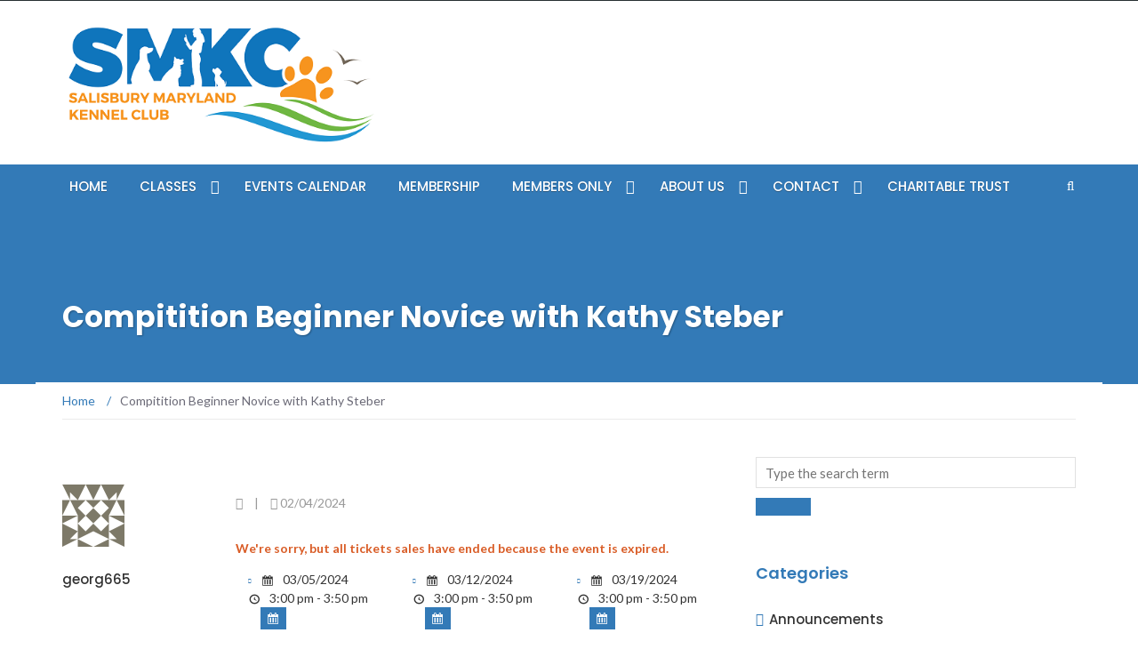

--- FILE ---
content_type: text/html; charset=UTF-8
request_url: https://salisburymarylandkennelclub.org/events/compitition-beginner-novice-with-kathy-steer/
body_size: 11777
content:
<!DOCTYPE html>
<html lang="en-US">
<head>
	<meta charset="UTF-8">
	<meta name="viewport" content="width=device-width, initial-scale=1">
	<link rel="profile" href="https://gmpg.org/xfn/11">
	<link rel="pingback" href="https://salisburymarylandkennelclub.org/xmlrpc.php">

	<title>Compitition Beginner Novice with Kathy Steber &#8211; Salisbury Maryland Kennel Club</title>
<meta name='robots' content='max-image-preview:large' />
	<style>img:is([sizes="auto" i], [sizes^="auto," i]) { contain-intrinsic-size: 3000px 1500px }</style>
	<link rel='dns-prefetch' href='//fonts.googleapis.com' />
<link rel="alternate" type="application/rss+xml" title="Salisbury Maryland Kennel Club &raquo; Feed" href="https://salisburymarylandkennelclub.org/feed/" />
<link rel="alternate" type="application/rss+xml" title="Salisbury Maryland Kennel Club &raquo; Comments Feed" href="https://salisburymarylandkennelclub.org/comments/feed/" />
<meta name="generator" content="Event Espresso Version 5.0.10.p" />
<script type="5a74f4d992956156123a459a-text/javascript">
/* <![CDATA[ */
window._wpemojiSettings = {"baseUrl":"https:\/\/s.w.org\/images\/core\/emoji\/16.0.1\/72x72\/","ext":".png","svgUrl":"https:\/\/s.w.org\/images\/core\/emoji\/16.0.1\/svg\/","svgExt":".svg","source":{"concatemoji":"https:\/\/salisburymarylandkennelclub.org\/wp-includes\/js\/wp-emoji-release.min.js?ver=6.8.3"}};
/*! This file is auto-generated */
!function(s,n){var o,i,e;function c(e){try{var t={supportTests:e,timestamp:(new Date).valueOf()};sessionStorage.setItem(o,JSON.stringify(t))}catch(e){}}function p(e,t,n){e.clearRect(0,0,e.canvas.width,e.canvas.height),e.fillText(t,0,0);var t=new Uint32Array(e.getImageData(0,0,e.canvas.width,e.canvas.height).data),a=(e.clearRect(0,0,e.canvas.width,e.canvas.height),e.fillText(n,0,0),new Uint32Array(e.getImageData(0,0,e.canvas.width,e.canvas.height).data));return t.every(function(e,t){return e===a[t]})}function u(e,t){e.clearRect(0,0,e.canvas.width,e.canvas.height),e.fillText(t,0,0);for(var n=e.getImageData(16,16,1,1),a=0;a<n.data.length;a++)if(0!==n.data[a])return!1;return!0}function f(e,t,n,a){switch(t){case"flag":return n(e,"\ud83c\udff3\ufe0f\u200d\u26a7\ufe0f","\ud83c\udff3\ufe0f\u200b\u26a7\ufe0f")?!1:!n(e,"\ud83c\udde8\ud83c\uddf6","\ud83c\udde8\u200b\ud83c\uddf6")&&!n(e,"\ud83c\udff4\udb40\udc67\udb40\udc62\udb40\udc65\udb40\udc6e\udb40\udc67\udb40\udc7f","\ud83c\udff4\u200b\udb40\udc67\u200b\udb40\udc62\u200b\udb40\udc65\u200b\udb40\udc6e\u200b\udb40\udc67\u200b\udb40\udc7f");case"emoji":return!a(e,"\ud83e\udedf")}return!1}function g(e,t,n,a){var r="undefined"!=typeof WorkerGlobalScope&&self instanceof WorkerGlobalScope?new OffscreenCanvas(300,150):s.createElement("canvas"),o=r.getContext("2d",{willReadFrequently:!0}),i=(o.textBaseline="top",o.font="600 32px Arial",{});return e.forEach(function(e){i[e]=t(o,e,n,a)}),i}function t(e){var t=s.createElement("script");t.src=e,t.defer=!0,s.head.appendChild(t)}"undefined"!=typeof Promise&&(o="wpEmojiSettingsSupports",i=["flag","emoji"],n.supports={everything:!0,everythingExceptFlag:!0},e=new Promise(function(e){s.addEventListener("DOMContentLoaded",e,{once:!0})}),new Promise(function(t){var n=function(){try{var e=JSON.parse(sessionStorage.getItem(o));if("object"==typeof e&&"number"==typeof e.timestamp&&(new Date).valueOf()<e.timestamp+604800&&"object"==typeof e.supportTests)return e.supportTests}catch(e){}return null}();if(!n){if("undefined"!=typeof Worker&&"undefined"!=typeof OffscreenCanvas&&"undefined"!=typeof URL&&URL.createObjectURL&&"undefined"!=typeof Blob)try{var e="postMessage("+g.toString()+"("+[JSON.stringify(i),f.toString(),p.toString(),u.toString()].join(",")+"));",a=new Blob([e],{type:"text/javascript"}),r=new Worker(URL.createObjectURL(a),{name:"wpTestEmojiSupports"});return void(r.onmessage=function(e){c(n=e.data),r.terminate(),t(n)})}catch(e){}c(n=g(i,f,p,u))}t(n)}).then(function(e){for(var t in e)n.supports[t]=e[t],n.supports.everything=n.supports.everything&&n.supports[t],"flag"!==t&&(n.supports.everythingExceptFlag=n.supports.everythingExceptFlag&&n.supports[t]);n.supports.everythingExceptFlag=n.supports.everythingExceptFlag&&!n.supports.flag,n.DOMReady=!1,n.readyCallback=function(){n.DOMReady=!0}}).then(function(){return e}).then(function(){var e;n.supports.everything||(n.readyCallback(),(e=n.source||{}).concatemoji?t(e.concatemoji):e.wpemoji&&e.twemoji&&(t(e.twemoji),t(e.wpemoji)))}))}((window,document),window._wpemojiSettings);
/* ]]> */
</script>
<style id='wp-emoji-styles-inline-css' type='text/css'>

	img.wp-smiley, img.emoji {
		display: inline !important;
		border: none !important;
		box-shadow: none !important;
		height: 1em !important;
		width: 1em !important;
		margin: 0 0.07em !important;
		vertical-align: -0.1em !important;
		background: none !important;
		padding: 0 !important;
	}
</style>
<link rel='stylesheet' id='wp-block-library-css' href='https://salisburymarylandkennelclub.org/wp-includes/css/dist/block-library/style.min.css?ver=6.8.3' type='text/css' media='all' />
<style id='classic-theme-styles-inline-css' type='text/css'>
/*! This file is auto-generated */
.wp-block-button__link{color:#fff;background-color:#32373c;border-radius:9999px;box-shadow:none;text-decoration:none;padding:calc(.667em + 2px) calc(1.333em + 2px);font-size:1.125em}.wp-block-file__button{background:#32373c;color:#fff;text-decoration:none}
</style>
<style id='pdfemb-pdf-embedder-viewer-style-inline-css' type='text/css'>
.wp-block-pdfemb-pdf-embedder-viewer{max-width:none}

</style>
<style id='global-styles-inline-css' type='text/css'>
:root{--wp--preset--aspect-ratio--square: 1;--wp--preset--aspect-ratio--4-3: 4/3;--wp--preset--aspect-ratio--3-4: 3/4;--wp--preset--aspect-ratio--3-2: 3/2;--wp--preset--aspect-ratio--2-3: 2/3;--wp--preset--aspect-ratio--16-9: 16/9;--wp--preset--aspect-ratio--9-16: 9/16;--wp--preset--color--black: #000000;--wp--preset--color--cyan-bluish-gray: #abb8c3;--wp--preset--color--white: #ffffff;--wp--preset--color--pale-pink: #f78da7;--wp--preset--color--vivid-red: #cf2e2e;--wp--preset--color--luminous-vivid-orange: #ff6900;--wp--preset--color--luminous-vivid-amber: #fcb900;--wp--preset--color--light-green-cyan: #7bdcb5;--wp--preset--color--vivid-green-cyan: #00d084;--wp--preset--color--pale-cyan-blue: #8ed1fc;--wp--preset--color--vivid-cyan-blue: #0693e3;--wp--preset--color--vivid-purple: #9b51e0;--wp--preset--gradient--vivid-cyan-blue-to-vivid-purple: linear-gradient(135deg,rgba(6,147,227,1) 0%,rgb(155,81,224) 100%);--wp--preset--gradient--light-green-cyan-to-vivid-green-cyan: linear-gradient(135deg,rgb(122,220,180) 0%,rgb(0,208,130) 100%);--wp--preset--gradient--luminous-vivid-amber-to-luminous-vivid-orange: linear-gradient(135deg,rgba(252,185,0,1) 0%,rgba(255,105,0,1) 100%);--wp--preset--gradient--luminous-vivid-orange-to-vivid-red: linear-gradient(135deg,rgba(255,105,0,1) 0%,rgb(207,46,46) 100%);--wp--preset--gradient--very-light-gray-to-cyan-bluish-gray: linear-gradient(135deg,rgb(238,238,238) 0%,rgb(169,184,195) 100%);--wp--preset--gradient--cool-to-warm-spectrum: linear-gradient(135deg,rgb(74,234,220) 0%,rgb(151,120,209) 20%,rgb(207,42,186) 40%,rgb(238,44,130) 60%,rgb(251,105,98) 80%,rgb(254,248,76) 100%);--wp--preset--gradient--blush-light-purple: linear-gradient(135deg,rgb(255,206,236) 0%,rgb(152,150,240) 100%);--wp--preset--gradient--blush-bordeaux: linear-gradient(135deg,rgb(254,205,165) 0%,rgb(254,45,45) 50%,rgb(107,0,62) 100%);--wp--preset--gradient--luminous-dusk: linear-gradient(135deg,rgb(255,203,112) 0%,rgb(199,81,192) 50%,rgb(65,88,208) 100%);--wp--preset--gradient--pale-ocean: linear-gradient(135deg,rgb(255,245,203) 0%,rgb(182,227,212) 50%,rgb(51,167,181) 100%);--wp--preset--gradient--electric-grass: linear-gradient(135deg,rgb(202,248,128) 0%,rgb(113,206,126) 100%);--wp--preset--gradient--midnight: linear-gradient(135deg,rgb(2,3,129) 0%,rgb(40,116,252) 100%);--wp--preset--font-size--small: 13px;--wp--preset--font-size--medium: 20px;--wp--preset--font-size--large: 36px;--wp--preset--font-size--x-large: 42px;--wp--preset--spacing--20: 0.44rem;--wp--preset--spacing--30: 0.67rem;--wp--preset--spacing--40: 1rem;--wp--preset--spacing--50: 1.5rem;--wp--preset--spacing--60: 2.25rem;--wp--preset--spacing--70: 3.38rem;--wp--preset--spacing--80: 5.06rem;--wp--preset--shadow--natural: 6px 6px 9px rgba(0, 0, 0, 0.2);--wp--preset--shadow--deep: 12px 12px 50px rgba(0, 0, 0, 0.4);--wp--preset--shadow--sharp: 6px 6px 0px rgba(0, 0, 0, 0.2);--wp--preset--shadow--outlined: 6px 6px 0px -3px rgba(255, 255, 255, 1), 6px 6px rgba(0, 0, 0, 1);--wp--preset--shadow--crisp: 6px 6px 0px rgba(0, 0, 0, 1);}:where(.is-layout-flex){gap: 0.5em;}:where(.is-layout-grid){gap: 0.5em;}body .is-layout-flex{display: flex;}.is-layout-flex{flex-wrap: wrap;align-items: center;}.is-layout-flex > :is(*, div){margin: 0;}body .is-layout-grid{display: grid;}.is-layout-grid > :is(*, div){margin: 0;}:where(.wp-block-columns.is-layout-flex){gap: 2em;}:where(.wp-block-columns.is-layout-grid){gap: 2em;}:where(.wp-block-post-template.is-layout-flex){gap: 1.25em;}:where(.wp-block-post-template.is-layout-grid){gap: 1.25em;}.has-black-color{color: var(--wp--preset--color--black) !important;}.has-cyan-bluish-gray-color{color: var(--wp--preset--color--cyan-bluish-gray) !important;}.has-white-color{color: var(--wp--preset--color--white) !important;}.has-pale-pink-color{color: var(--wp--preset--color--pale-pink) !important;}.has-vivid-red-color{color: var(--wp--preset--color--vivid-red) !important;}.has-luminous-vivid-orange-color{color: var(--wp--preset--color--luminous-vivid-orange) !important;}.has-luminous-vivid-amber-color{color: var(--wp--preset--color--luminous-vivid-amber) !important;}.has-light-green-cyan-color{color: var(--wp--preset--color--light-green-cyan) !important;}.has-vivid-green-cyan-color{color: var(--wp--preset--color--vivid-green-cyan) !important;}.has-pale-cyan-blue-color{color: var(--wp--preset--color--pale-cyan-blue) !important;}.has-vivid-cyan-blue-color{color: var(--wp--preset--color--vivid-cyan-blue) !important;}.has-vivid-purple-color{color: var(--wp--preset--color--vivid-purple) !important;}.has-black-background-color{background-color: var(--wp--preset--color--black) !important;}.has-cyan-bluish-gray-background-color{background-color: var(--wp--preset--color--cyan-bluish-gray) !important;}.has-white-background-color{background-color: var(--wp--preset--color--white) !important;}.has-pale-pink-background-color{background-color: var(--wp--preset--color--pale-pink) !important;}.has-vivid-red-background-color{background-color: var(--wp--preset--color--vivid-red) !important;}.has-luminous-vivid-orange-background-color{background-color: var(--wp--preset--color--luminous-vivid-orange) !important;}.has-luminous-vivid-amber-background-color{background-color: var(--wp--preset--color--luminous-vivid-amber) !important;}.has-light-green-cyan-background-color{background-color: var(--wp--preset--color--light-green-cyan) !important;}.has-vivid-green-cyan-background-color{background-color: var(--wp--preset--color--vivid-green-cyan) !important;}.has-pale-cyan-blue-background-color{background-color: var(--wp--preset--color--pale-cyan-blue) !important;}.has-vivid-cyan-blue-background-color{background-color: var(--wp--preset--color--vivid-cyan-blue) !important;}.has-vivid-purple-background-color{background-color: var(--wp--preset--color--vivid-purple) !important;}.has-black-border-color{border-color: var(--wp--preset--color--black) !important;}.has-cyan-bluish-gray-border-color{border-color: var(--wp--preset--color--cyan-bluish-gray) !important;}.has-white-border-color{border-color: var(--wp--preset--color--white) !important;}.has-pale-pink-border-color{border-color: var(--wp--preset--color--pale-pink) !important;}.has-vivid-red-border-color{border-color: var(--wp--preset--color--vivid-red) !important;}.has-luminous-vivid-orange-border-color{border-color: var(--wp--preset--color--luminous-vivid-orange) !important;}.has-luminous-vivid-amber-border-color{border-color: var(--wp--preset--color--luminous-vivid-amber) !important;}.has-light-green-cyan-border-color{border-color: var(--wp--preset--color--light-green-cyan) !important;}.has-vivid-green-cyan-border-color{border-color: var(--wp--preset--color--vivid-green-cyan) !important;}.has-pale-cyan-blue-border-color{border-color: var(--wp--preset--color--pale-cyan-blue) !important;}.has-vivid-cyan-blue-border-color{border-color: var(--wp--preset--color--vivid-cyan-blue) !important;}.has-vivid-purple-border-color{border-color: var(--wp--preset--color--vivid-purple) !important;}.has-vivid-cyan-blue-to-vivid-purple-gradient-background{background: var(--wp--preset--gradient--vivid-cyan-blue-to-vivid-purple) !important;}.has-light-green-cyan-to-vivid-green-cyan-gradient-background{background: var(--wp--preset--gradient--light-green-cyan-to-vivid-green-cyan) !important;}.has-luminous-vivid-amber-to-luminous-vivid-orange-gradient-background{background: var(--wp--preset--gradient--luminous-vivid-amber-to-luminous-vivid-orange) !important;}.has-luminous-vivid-orange-to-vivid-red-gradient-background{background: var(--wp--preset--gradient--luminous-vivid-orange-to-vivid-red) !important;}.has-very-light-gray-to-cyan-bluish-gray-gradient-background{background: var(--wp--preset--gradient--very-light-gray-to-cyan-bluish-gray) !important;}.has-cool-to-warm-spectrum-gradient-background{background: var(--wp--preset--gradient--cool-to-warm-spectrum) !important;}.has-blush-light-purple-gradient-background{background: var(--wp--preset--gradient--blush-light-purple) !important;}.has-blush-bordeaux-gradient-background{background: var(--wp--preset--gradient--blush-bordeaux) !important;}.has-luminous-dusk-gradient-background{background: var(--wp--preset--gradient--luminous-dusk) !important;}.has-pale-ocean-gradient-background{background: var(--wp--preset--gradient--pale-ocean) !important;}.has-electric-grass-gradient-background{background: var(--wp--preset--gradient--electric-grass) !important;}.has-midnight-gradient-background{background: var(--wp--preset--gradient--midnight) !important;}.has-small-font-size{font-size: var(--wp--preset--font-size--small) !important;}.has-medium-font-size{font-size: var(--wp--preset--font-size--medium) !important;}.has-large-font-size{font-size: var(--wp--preset--font-size--large) !important;}.has-x-large-font-size{font-size: var(--wp--preset--font-size--x-large) !important;}
:where(.wp-block-post-template.is-layout-flex){gap: 1.25em;}:where(.wp-block-post-template.is-layout-grid){gap: 1.25em;}
:where(.wp-block-columns.is-layout-flex){gap: 2em;}:where(.wp-block-columns.is-layout-grid){gap: 2em;}
:root :where(.wp-block-pullquote){font-size: 1.5em;line-height: 1.6;}
</style>
<link rel='stylesheet' id='contact-form-7-css' href='https://salisburymarylandkennelclub.org/wp-content/plugins/contact-form-7/includes/css/styles.css?ver=6.1.4' type='text/css' media='all' />
<link rel='stylesheet' id='swpm.common-css' href='https://salisburymarylandkennelclub.org/wp-content/plugins/simple-membership/css/swpm.common.css?ver=4.6.9' type='text/css' media='all' />
<link rel='stylesheet' id='wp-date-remover-css' href='https://salisburymarylandkennelclub.org/wp-content/plugins/wp-date-remover/public/css/wp-date-remover-public.css?ver=1.0.0' type='text/css' media='all' />
<link rel='stylesheet' id='newsmag-fonts-css' href='//fonts.googleapis.com/css?family=Lato%3A100%2C300%2C400%2C700%2C900%7CPoppins%3A400%2C500%2C600%2C700&#038;ver=2.4.4' type='text/css' media='all' />
<link rel='stylesheet' id='newsmag-icon-css' href='https://salisburymarylandkennelclub.org/wp-content/themes/newsmag/assets/vendors/newsmag-icon/style.min.css?ver=6.8.3' type='text/css' media='all' />
<link rel='stylesheet' id='bootstrap-css' href='https://salisburymarylandkennelclub.org/wp-content/themes/newsmag/assets/vendors/bootstrap/bootstrap.min.css?ver=6.8.3' type='text/css' media='all' />
<link rel='stylesheet' id='bootstrap-theme-css' href='https://salisburymarylandkennelclub.org/wp-content/themes/newsmag/assets/vendors/bootstrap/bootstrap-theme.min.css?ver=6.8.3' type='text/css' media='all' />
<link rel='stylesheet' id='newsmag-style-css' href='https://salisburymarylandkennelclub.org/wp-content/themes/newsmag/style.css?ver=6.8.3' type='text/css' media='all' />
<link rel='stylesheet' id='newsmag-stylesheet-css' href='https://salisburymarylandkennelclub.org/wp-content/themes/newsmag/assets/css/style.css?ver=2.4.4' type='text/css' media='all' />
<style id='newsmag-stylesheet-inline-css' type='text/css'>
@import url("https://fonts.googleapis.com/css?family=Merriweather:300,400,700,900&subset=latin-ext");

.entry-content h1,.entry-content h2,.entry-content h3,.entry-content h4,.entry-content h5,.entry-content h6,.newsmag-blog-post-layout .newsmag-title h3,.newsmag-blog-post-layout .newsmag-title h3 a{
font-family:Merriweather;
}

</style>
<link rel='stylesheet' id='owlCarousel-css' href='https://salisburymarylandkennelclub.org/wp-content/themes/newsmag/assets/vendors/owl-carousel/owl.carousel.min.css?ver=6.8.3' type='text/css' media='all' />
<link rel='stylesheet' id='owlCarousel-themes-css' href='https://salisburymarylandkennelclub.org/wp-content/themes/newsmag/assets/vendors/owl-carousel/owl.theme.default.css?ver=6.8.3' type='text/css' media='all' />
<link rel='stylesheet' id='newsmag-preloader-css' href='https://salisburymarylandkennelclub.org/wp-content/themes/newsmag/assets/vendors/preloader/preloader.css?ver=6.8.3' type='text/css' media='all' />
<link rel='stylesheet' id='plyr-css' href='https://salisburymarylandkennelclub.org/wp-content/themes/newsmag/assets/vendors/plyr/plyr.css?ver=6.8.3' type='text/css' media='all' />
<link rel='stylesheet' id='ticket_selector-css' href='https://salisburymarylandkennelclub.org/wp-content/plugins/event-espresso-core-reg/modules/ticket_selector/assets/ticket_selector.css?ver=5.0.10.p' type='text/css' media='all' />
<link rel='stylesheet' id='dashicons-css' href='https://salisburymarylandkennelclub.org/wp-includes/css/dashicons.min.css?ver=6.8.3' type='text/css' media='all' />
<link rel='stylesheet' id='espresso_default-css' href='https://salisburymarylandkennelclub.org/wp-content/plugins/event-espresso-core-reg/core/templates/global_assets/css/espresso_default.css?ver=5.0.10.p' type='text/css' media='all' />
<link rel='stylesheet' id='checkbox_dropdown_selector-css' href='https://salisburymarylandkennelclub.org/wp-content/plugins/event-espresso-core-reg/core/templates/global_assets/css/checkbox_dropdown_selector.css?ver=5.0.10.p' type='text/css' media='all' />
<link rel='stylesheet' id='wait_list-css' href='https://salisburymarylandkennelclub.org/wp-content/plugins/eea-wait-lists-master/assets/wait_list.css?ver=1.0.3.rc.001' type='text/css' media='all' />
<link rel='stylesheet' id='cf7cf-style-css' href='https://salisburymarylandkennelclub.org/wp-content/plugins/cf7-conditional-fields/style.css?ver=2.6.7' type='text/css' media='all' />
<script type="application/ld+json">
{
  "@context": "http://schema.org/",
  "@type": "Event",
  "name": "Compitition Beginner Novice with Kathy Steber",
  "startDate": "2024-03-05T15:00:00-05:00",
  "endDate": "2024-03-05T15:50:00-05:00",
  "description": "",
  "url": "https://salisburymarylandkennelclub.org/events/compitition-beginner-novice-with-kathy-steer/",
  "eventAttendanceMode": "https://schema.org/OfflineEventAttendanceMode",
  "eventStatus": [ "https://schema.org/EventScheduled" ],
  "offers": [
        {
      "@type": "Offer",
      "url": "https://salisburymarylandkennelclub.org/events/compitition-beginner-novice-with-kathy-steer/",
      "validFrom": "2024-02-04T17:02:00-05:00 5:02 pm",
      "validThrough": "2024-03-05T23:59:00-05:00 11:59 pm",
      "price": "110.00",
      "priceCurrency": "USD"
        ,"availability": "https://schema.org/SoldOut"
            }    ],
  "location": {
    "@type": "Place",
    "name": "Salisbury Maryland Kennel Club Training Center",
    "url": "https://salisburymarylandkennelclub.org/venues/salisbury-maryland-kennel-club-training-center/",
    "address": {
      "@type": "PostalAddress",
      "addressLocality": "Salisbury",
      "addressRegion": "Maryland",
      "streetAddress": "31663 Winter Place Parkway"    }
  }
                }

</script><script type="5a74f4d992956156123a459a-text/javascript" src="https://salisburymarylandkennelclub.org/wp-includes/js/jquery/jquery.min.js?ver=3.7.1" id="jquery-core-js"></script>
<script type="5a74f4d992956156123a459a-text/javascript" src="https://salisburymarylandkennelclub.org/wp-includes/js/jquery/jquery-migrate.min.js?ver=3.4.1" id="jquery-migrate-js"></script>
<script type="5a74f4d992956156123a459a-text/javascript" src="https://salisburymarylandkennelclub.org/wp-content/plugins/wp-date-remover/public/js/wp-date-remover-public.js?ver=1.0.0" id="wp-date-remover-js"></script>
<script type="5a74f4d992956156123a459a-text/javascript" src="https://salisburymarylandkennelclub.org/wp-content/themes/newsmag/assets/vendors/blazy/blazy.min.js?ver=1.9.1" id="jquery_lazy_load-js"></script>
<link rel="https://api.w.org/" href="https://salisburymarylandkennelclub.org/wp-json/" /><link rel="EditURI" type="application/rsd+xml" title="RSD" href="https://salisburymarylandkennelclub.org/xmlrpc.php?rsd" />
<meta name="generator" content="WordPress 6.8.3" />
<link rel='shortlink' href='https://salisburymarylandkennelclub.org/?p=7913' />
<link rel="alternate" title="oEmbed (JSON)" type="application/json+oembed" href="https://salisburymarylandkennelclub.org/wp-json/oembed/1.0/embed?url=https%3A%2F%2Fsalisburymarylandkennelclub.org%2Fevents%2Fcompitition-beginner-novice-with-kathy-steer%2F" />
<link rel="alternate" title="oEmbed (XML)" type="text/xml+oembed" href="https://salisburymarylandkennelclub.org/wp-json/oembed/1.0/embed?url=https%3A%2F%2Fsalisburymarylandkennelclub.org%2Fevents%2Fcompitition-beginner-novice-with-kathy-steer%2F&#038;format=xml" />
        <script type="5a74f4d992956156123a459a-text/javascript">
            jQuery(document).ready(function($) {
                $('#respond').html('<div class="swpm-login-to-comment-msg">Please login to comment.</div>');
            });
        </script>
                <script type="5a74f4d992956156123a459a-text/javascript">
          function PrintElem(elem)
			{
				var css = '@page { size: landscape; }',
				head = document.head || document.getElementsByTagName('head')[0],
				style = document.createElement('style');

				style.type = 'text/css';
				style.media = 'print';

				if (style.styleSheet){
				style.styleSheet.cssText = css;
				} else {
				style.appendChild(document.createTextNode(css));
				}

				head.appendChild(style);

				var mywindow = window.open('', 'PRINT', 'height=600,width=800');

				mywindow.document.write('<html><head><title>Class Registrations</title>');
				mywindow.document.write('</head><body >');
				mywindow.document.write(document.getElementById(elem).innerHTML);
				mywindow.document.write('</body></html>');

				mywindow.document.close(); // necessary for IE >= 10
				mywindow.focus(); // necessary for IE >= 10*/

				mywindow.print();
				mywindow.close();

				return true;
			}
        </script>
    <link rel="icon" href="https://salisburymarylandkennelclub.org/wp-content/uploads/2022/03/cropped-SMKCIcon-32x32.png" sizes="32x32" />
<link rel="icon" href="https://salisburymarylandkennelclub.org/wp-content/uploads/2022/03/cropped-SMKCIcon-192x192.png" sizes="192x192" />
<link rel="apple-touch-icon" href="https://salisburymarylandkennelclub.org/wp-content/uploads/2022/03/cropped-SMKCIcon-180x180.png" />
<meta name="msapplication-TileImage" content="https://salisburymarylandkennelclub.org/wp-content/uploads/2022/03/cropped-SMKCIcon-270x270.png" />
		<style type="text/css" id="wp-custom-css">
			@media only screen and (max-width: 480px) {
    figure.alignleft, img.alignleft, figure.alignright, img.alignright {
        float:none;
			  display: block;
        margin-left: auto;
        margin-right: auto;
        width: 50%;
    }
}

.widget-title {
	color:#FFF;
}

.title {
	font-size:30px;
}

.tribe-events .tribe-events-calendar-month__header .tribe-events-calendar-month__header-column-title {
	background-color:#007cba;
	color:#FFF;
}

.tribe-common .tribe-common-c-btn {
	background-color:#007cba;
}

.tribe-events .tribe-events-calendar-month__day--current .tribe-events-calendar-month__day-date-link {
	color:#007cba;
}

.tribe-common--breakpoint-medium.tribe-events .tribe-events-calendar-month__body {
	background-color:#f5f5f5;
}		</style>
		</head>

<body class="wp-singular espresso_events-template-default single single-espresso_events postid-7913 wp-custom-logo wp-theme-newsmag group-blog">

<div id="page" class="site">

		<div class="top-header">
		<div class="container">
			<div class="row">
				<div class="col-md-12">
					<div class="top-header-icons pull-right"> 
											</div>
				</div>
			</div>
		</div>
	</div>

		<header id="masthead" class="site-header" role="banner">
		<div class="site-branding container centered-branding">
			<div class="row">
				<div class="col-md-4 header-logo">
					<a href="https://salisburymarylandkennelclub.org/" class="custom-logo-link" rel="home"><img src="https://salisburymarylandkennelclub.org/wp-content/uploads/2019/10/SMKCLogo.png" class="custom-logo" alt="Salisbury Maryland Kennel Club" decoding="async" /></a>				</div>

											</div>
		</div><!-- .site-branding -->
				<nav id="site-navigation" class="main-navigation "
			role="navigation">
			<div class="container">
				<div class="row">
					<div class="col-md-12">
												<button class="menu-toggle" aria-controls="primary-menu"
								aria-expanded="false"><span class="nmicon-bars"></span></button>
						<div class="menu-all-pages-container"><ul id="primary-menu" class="menu nav-menu menu"><li id="menu-item-5985" class="menu-item menu-item-type-post_type menu-item-object-page menu-item-home menu-item-5985"><a href="https://salisburymarylandkennelclub.org/">Home</a></li>
<li id="menu-item-2271" class="menu-item menu-item-type-custom menu-item-object-custom menu-item-has-children menu-item-2271"><a>Classes</a>
<ul class="sub-menu">
	<li id="menu-item-2635" class="menu-item menu-item-type-custom menu-item-object-custom menu-item-has-children menu-item-2635"><a>Class Schedule</a>
	<ul class="sub-menu">
		<li id="menu-item-7588" class="menu-item menu-item-type-post_type menu-item-object-page menu-item-7588"><a href="https://salisburymarylandkennelclub.org/family-pet-program-classes/">Family Dog Program Classes</a></li>
		<li id="menu-item-2634" class="menu-item menu-item-type-post_type menu-item-object-page menu-item-2634"><a href="https://salisburymarylandkennelclub.org/obedience-classes/">Competition Obedience and Rally Classes</a></li>
		<li id="menu-item-2633" class="menu-item menu-item-type-post_type menu-item-object-page menu-item-2633"><a href="https://salisburymarylandkennelclub.org/agility-classes/">Agility Classes</a></li>
		<li id="menu-item-2632" class="menu-item menu-item-type-post_type menu-item-object-page menu-item-2632"><a href="https://salisburymarylandkennelclub.org/conformation-classes/">Conformation Handling Classes</a></li>
		<li id="menu-item-2631" class="menu-item menu-item-type-post_type menu-item-object-page menu-item-2631"><a href="https://salisburymarylandkennelclub.org/canine-freestyle-classes/">Canine Freestyle Classes</a></li>
		<li id="menu-item-2630" class="menu-item menu-item-type-post_type menu-item-object-page menu-item-2630"><a href="https://salisburymarylandkennelclub.org/scent-work-classes/">Scent Work Classes</a></li>
	</ul>
</li>
	<li id="menu-item-2392" class="menu-item menu-item-type-custom menu-item-object-custom menu-item-has-children menu-item-2392"><a>Class Descriptions</a>
	<ul class="sub-menu">
		<li id="menu-item-7589" class="menu-item menu-item-type-post_type menu-item-object-page menu-item-7589"><a href="https://salisburymarylandkennelclub.org/family-dog-program/">Family Dog Program</a></li>
		<li id="menu-item-2277" class="menu-item menu-item-type-post_type menu-item-object-page menu-item-2277"><a href="https://salisburymarylandkennelclub.org/class-descriptions/">Competition Obedience and Rally</a></li>
		<li id="menu-item-2395" class="menu-item menu-item-type-post_type menu-item-object-page menu-item-2395"><a href="https://salisburymarylandkennelclub.org/agility/">Agility</a></li>
		<li id="menu-item-2404" class="menu-item menu-item-type-post_type menu-item-object-page menu-item-2404"><a href="https://salisburymarylandkennelclub.org/conformation/">Conformation</a></li>
		<li id="menu-item-2403" class="menu-item menu-item-type-post_type menu-item-object-page menu-item-2403"><a href="https://salisburymarylandkennelclub.org/scent-work/">Scent Work</a></li>
		<li id="menu-item-2402" class="menu-item menu-item-type-post_type menu-item-object-page menu-item-2402"><a href="https://salisburymarylandkennelclub.org/freestyle/">Freestyle</a></li>
	</ul>
</li>
</ul>
</li>
<li id="menu-item-8822" class="menu-item menu-item-type-post_type menu-item-object-page menu-item-8822"><a href="https://salisburymarylandkennelclub.org/facility-calendar/">Events Calendar</a></li>
<li id="menu-item-2296" class="menu-item menu-item-type-post_type menu-item-object-page menu-item-2296"><a href="https://salisburymarylandkennelclub.org/membership-information/">Membership</a></li>
<li id="menu-item-2316" class="menu-item menu-item-type-post_type menu-item-object-page menu-item-has-children menu-item-2316"><a href="https://salisburymarylandkennelclub.org/members-only/">Members Only</a>
<ul class="sub-menu">
	<li id="menu-item-2563" class="menu-item menu-item-type-post_type menu-item-object-page menu-item-2563"><a href="https://salisburymarylandkennelclub.org/membership-login/">Login</a></li>
	<li id="menu-item-2303" class="menu-item menu-item-type-post_type menu-item-object-page menu-item-2303"><a href="https://salisburymarylandkennelclub.org/membership-join/membership-registration/">Register For Account</a></li>
	<li id="menu-item-2301" class="menu-item menu-item-type-post_type menu-item-object-page menu-item-2301"><a href="https://salisburymarylandkennelclub.org/membership-login/password-reset/">Password Reset</a></li>
</ul>
</li>
<li id="menu-item-2304" class="menu-item menu-item-type-custom menu-item-object-custom menu-item-has-children menu-item-2304"><a>About Us</a>
<ul class="sub-menu">
	<li id="menu-item-2299" class="menu-item menu-item-type-post_type menu-item-object-page menu-item-2299"><a href="https://salisburymarylandkennelclub.org/about-smkc/">About SMKC</a></li>
	<li id="menu-item-2298" class="menu-item menu-item-type-post_type menu-item-object-page menu-item-2298"><a href="https://salisburymarylandkennelclub.org/officers-board-members/">Officers &#038; Board Members</a></li>
	<li id="menu-item-2310" class="menu-item menu-item-type-custom menu-item-object-custom menu-item-2310"><a href="https://salisburymarylandkennelclub.org/wp-content/uploads/2021/02/SMKC-bylaws2020-revisions.pdf">Constitution &#038; Bylaws</a></li>
	<li id="menu-item-2297" class="menu-item menu-item-type-post_type menu-item-object-page menu-item-2297"><a href="https://salisburymarylandkennelclub.org/training-center/">Training Center</a></li>
</ul>
</li>
<li id="menu-item-2311" class="menu-item menu-item-type-custom menu-item-object-custom menu-item-has-children menu-item-2311"><a>Contact</a>
<ul class="sub-menu">
	<li id="menu-item-2313" class="menu-item menu-item-type-post_type menu-item-object-page menu-item-2313"><a href="https://salisburymarylandkennelclub.org/email-or-phone/">Email or Phone</a></li>
	<li id="menu-item-2312" class="menu-item menu-item-type-post_type menu-item-object-page menu-item-2312"><a href="https://salisburymarylandkennelclub.org/breeder-referral/">Breeder Referral</a></li>
</ul>
</li>
<li id="menu-item-2813" class="menu-item menu-item-type-post_type menu-item-object-page menu-item-2813"><a href="https://salisburymarylandkennelclub.org/smkc-charitable-trust/">Charitable Trust</a></li>
</ul></div>													<button href="#" class="search-form-opener" type="button"><span class="nmicon-search"></span>
							</button>
											</div>
				</div>
			</div>
		</nav><!-- #site-navigation -->
					<div class="header-search-form">
				<div class="container">
					<!-- Search Form -->
					<form role="search" method="get" id="searchform_topbar" action="https://salisburymarylandkennelclub.org/">
	<label><span class="screen-reader-text">Search for:</span>
		<input class="search-field-top-bar " id="search-field-top-bar" placeholder="Type the search term" value="" name="s" type="search">
	</label>
	<button id="search-top-bar-submit" type="button" class="search-top-bar-submit "><span class="first-bar"></span><span class="second-bar"></span></button>
</form>
				</div>
			</div>
			</header><!-- #masthead -->

	<div id="content" class="site-content">

	<div class="newsmag-custom-header " >
		<div class="container">
			<div class="row">
				<div class="col-xs-12">
					<h1 class="page-title">Compitition Beginner Novice with Kathy Steber</h1>
				</div>
			</div>
		</div>
	</div>
	<div class="container newsmag-breadcrumbs-container">
		<div class="row newsmag-breadcrumbs-row">
			<div class="col-xs-12">
				<div class="newsmag-breadcrumbs"><span itemscope itemtype="http://data-vocabulary.org/Breadcrumb"><a itemprop="url" href="https://salisburymarylandkennelclub.org" ><span itemprop="title">Home </span></a></span><span class="newsmag-breadcrumb-sep">/</span><span class="breadcrumb-leaf">Compitition Beginner Novice with Kathy Steber</span></div>			</div>
		</div>
	</div>
	<div class="container">
		<div class="row">
			
			
			<div id="primary"
				class="content-area col-lg-8 col-md-8 col-xs-12 newsmag-sidebar">
				<main id="main" class="site-main" role="main">
					<div id="espresso-notices"></div><div id="espresso-ajax-loading" style="display:none">
    <span class="ee-spinner ee-spin"></span><span style="display:none">
        loading...</span>
</div>

<div id="espresso-ajax-notices">

    <div id="espresso-ajax-notices-success" class="espresso-ajax-notices success fade-away" style="display:none">
        <a class="close-espresso-notice"><span class="dashicons dashicons-no"></span></a>
        <p class="espresso-notices-msg"></p>
    </div>

    <div id="espresso-ajax-notices-attention" class="espresso-ajax-notices attention fade-away" style="display:none">
        <a class="close-espresso-notice"><span class="dashicons dashicons-no"></span></a>
        <p class="espresso-notices-msg"></p>
    </div>

    <div id="espresso-ajax-notices-error" class="espresso-ajax-notices error fade-away" style="display:none">
        <a class="close-espresso-notice"><span class="dashicons dashicons-no"></span></a>
        <p class="espresso-notices-msg"></p>
    </div>

</div>
	<div class="row newsmag-margin-bottom  ">
		<div class="col-md-12">
			<div class="newsmag-image">
							</div>
		</div>
	</div>
<div
		class="row newsmag-article-post ">
			<div class="col-md-3">
				<!-- Author description -->
	<div class="author-description p-author h-card vcard" itemscope="" itemtype="http://schema.org/Person">

		<!-- Avatar -->
		<img alt='' src='https://secure.gravatar.com/avatar/e00aa962b44156db64c4013ca49667d47c1e2af950336aeb76d63e6890d14305?s=70&#038;d=identicon&#038;r=g' srcset='https://secure.gravatar.com/avatar/e00aa962b44156db64c4013ca49667d47c1e2af950336aeb76d63e6890d14305?s=140&#038;d=identicon&#038;r=g 2x' class='avatar avatar-70 photo' height='70' width='70' decoding='async'/>		<!-- .Avatar -->
		<!-- Short Description -->
		<h4 class="post-author p-name fn" rel="author"><a href="https://salisburymarylandkennelclub.org/author/georg665/" title="Posts by georg665" rel="author">georg665</a></h4>
				<!-- .Short Description -->
	</div>
	<!-- .Author description -->
		</div>
		<div class="col-md-9">
		<article id="post-7913" class="post-7913 espresso_events type-espresso_events status-sold_out hentry espresso_event_categories-obedience_classes espresso_event_categories-training_classes espresso_event_type-single-event">
			<div class="entry-content">
				<div class="newsmag-post-meta">
					<span class="nmicon-folder-o"></span>  <span class="sep">|</span> <span
							class="nmicon-clock-o"></span> <div class="newsmag-date">02/04/2024</div>				</div><!-- .entry-meta -->
				<div class="event-content">

<div class="event-tickets" style="clear: both;">
	<div class="ee-event-expired-notice"><span class="important-notice">We&#039;re sorry, but all tickets sales have ended because the event is expired.</span></div><!-- .ee-event-expired-notice --></div>
<!-- .event-tickets -->
	<div class="event-datetimes">
		<ul id="ee-event-datetimes-ul-7913" class="ee-event-datetimes-ul ee-event-datetimes-ul--big">
                    <li id="ee-event-datetimes-li-8116" class="ee-event-datetimes-li ee-event-datetimes-li-DTS">
                        
                        <span class="ee-event-datetimes-li-daterange">
							<span class="dashicons dashicons-calendar"></span>&nbsp;03/05/2024
						</span>
                        <br />
                        <span class="ee-event-datetimes-li-timerange">
							<span class="dashicons dashicons-clock"></span>&nbsp;3:00&nbsp;pm - 3:50&nbsp;pm
						</span>
                        <form id="download-iCal-frm-8116" class="download-iCal-frm" action="https://salisburymarylandkennelclub.org?ee=download_ics_file&amp;ics_id=8116" method="post"><input type="submit" class="ee-ical-sbmt" value="&#xf145;" title="Add to iCal Calendar" /></form>
                    </li>
                    <li id="ee-event-datetimes-li-8117" class="ee-event-datetimes-li ee-event-datetimes-li-DTS">
                        
                        <span class="ee-event-datetimes-li-daterange">
							<span class="dashicons dashicons-calendar"></span>&nbsp;03/12/2024
						</span>
                        <br />
                        <span class="ee-event-datetimes-li-timerange">
							<span class="dashicons dashicons-clock"></span>&nbsp;3:00&nbsp;pm - 3:50&nbsp;pm
						</span>
                        <form id="download-iCal-frm-8117" class="download-iCal-frm" action="https://salisburymarylandkennelclub.org?ee=download_ics_file&amp;ics_id=8117" method="post"><input type="submit" class="ee-ical-sbmt" value="&#xf145;" title="Add to iCal Calendar" /></form>
                    </li>
                    <li id="ee-event-datetimes-li-8118" class="ee-event-datetimes-li ee-event-datetimes-li-DTS">
                        
                        <span class="ee-event-datetimes-li-daterange">
							<span class="dashicons dashicons-calendar"></span>&nbsp;03/19/2024
						</span>
                        <br />
                        <span class="ee-event-datetimes-li-timerange">
							<span class="dashicons dashicons-clock"></span>&nbsp;3:00&nbsp;pm - 3:50&nbsp;pm
						</span>
                        <form id="download-iCal-frm-8118" class="download-iCal-frm" action="https://salisburymarylandkennelclub.org?ee=download_ics_file&amp;ics_id=8118" method="post"><input type="submit" class="ee-ical-sbmt" value="&#xf145;" title="Add to iCal Calendar" /></form>
                    </li>
                    <li id="ee-event-datetimes-li-8119" class="ee-event-datetimes-li ee-event-datetimes-li-DTS">
                        
                        <span class="ee-event-datetimes-li-daterange">
							<span class="dashicons dashicons-calendar"></span>&nbsp;03/26/2024
						</span>
                        <br />
                        <span class="ee-event-datetimes-li-timerange">
							<span class="dashicons dashicons-clock"></span>&nbsp;3:00&nbsp;pm - 3:50&nbsp;pm
						</span>
                        <form id="download-iCal-frm-8119" class="download-iCal-frm" action="https://salisburymarylandkennelclub.org?ee=download_ics_file&amp;ics_id=8119" method="post"><input type="submit" class="ee-ical-sbmt" value="&#xf145;" title="Add to iCal Calendar" /></form>
                    </li>
                    <li id="ee-event-datetimes-li-8120" class="ee-event-datetimes-li ee-event-datetimes-li-DTS">
                        
                        <span class="ee-event-datetimes-li-daterange">
							<span class="dashicons dashicons-calendar"></span>&nbsp;04/02/2024
						</span>
                        <br />
                        <span class="ee-event-datetimes-li-timerange">
							<span class="dashicons dashicons-clock"></span>&nbsp;3:00&nbsp;pm - 3:50&nbsp;pm
						</span>
                        <form id="download-iCal-frm-8120" class="download-iCal-frm" action="https://salisburymarylandkennelclub.org?ee=download_ics_file&amp;ics_id=8120" method="post"><input type="submit" class="ee-ical-sbmt" value="&#xf145;" title="Add to iCal Calendar" /></form>
                    </li>
                    <li id="ee-event-datetimes-li-8121" class="ee-event-datetimes-li ee-event-datetimes-li-DTS">
                        
                        <span class="ee-event-datetimes-li-daterange">
							<span class="dashicons dashicons-calendar"></span>&nbsp;04/09/2024
						</span>
                        <br />
                        <span class="ee-event-datetimes-li-timerange">
							<span class="dashicons dashicons-clock"></span>&nbsp;3:00&nbsp;pm - 3:50&nbsp;pm
						</span>
                        <form id="download-iCal-frm-8121" class="download-iCal-frm" action="https://salisburymarylandkennelclub.org?ee=download_ics_file&amp;ics_id=8121" method="post"><input type="submit" class="ee-ical-sbmt" value="&#xf145;" title="Add to iCal Calendar" /></form>
                    </li></ul>	</div>
	<!-- .event-datetimes -->

<div class="espresso-venue-dv">
	<h4>
        <strong>Venue:</strong>&nbsp;&nbsp;
        <strong> <a itemprop="url" href="https://salisburymarylandkennelclub.org/venues/salisbury-maryland-kennel-club-training-center/"><span itemprop='name'>Salisbury Maryland Kennel Club Training Center</span></a></strong>
    </h4>
	<p><span class="smaller-text tags-links"></span></p>
	<strong><span class="dashicons dashicons-location-alt"></span>Address:</strong>
	<div itemprop="address" itemscope itemtype="https://schema.org/PostalAddress"><span itemprop='streetAddress'>31663 Winter Place Parkway</span>, <span itemprop='addressLocality'>Salisbury</span>, <span itemprop='addressRegion'>Maryland</span>, <span itemprop='postalCode'>21804</span>, <span itemprop='addressCountry'>United States</span></div>	
            <div class="ee-gmap-wrapper ee-gmap-align-center center">
                <div class="ee-gmap" 
                     id="map_canvas_7913-2442"
                     style="width: 585px; height: 362px;"
                 ></div>
            </div>	<div class="clear"><br/></div>

							<p>
		<strong>Description:</strong><br/>
		<p>Salisbury Maryland Kennel Club Training Center</p>
<p>31663 Winter Place Parkway</p>
<p>Salisbury, MD 21804</p>
	</p>
			</div>
<!-- .espresso-venue-dv -->
</div>
<!-- .event-content -->
				<div class="newsmag-next-prev row">
					<div class="col-md-6 text-left">
											</div>
					<div class="col-md-6 text-right">
						<div class="wrapper"><a href="https://salisburymarylandkennelclub.org/events/smkcs-nacsw-ort-trials/" rel="next">SMKC&#8217;s NACSW ORT TRIALS</a> <span class="nmicon-angle-right"></span></div>					</div>
				</div>
			</div>
		</article><!-- #post-## -->
	</div>
</div>
<div class="row newsmag-article-post-footer">
	<div class="col-md-12">
				
	</div>
</div>


				</main><!-- #main -->
			</div><!-- #primary -->
							
<aside id="secondary" class=" widget-area col-lg-4 col-md-4 col-sm-4 newsmag-sidebar hidden-xs" role="complementary">
	<div class="newsmag-blog-sidebar"> 
		<div id="search-2" class="widget widget_search"><form role="search" method="get" id="searchform_topbar" action="https://salisburymarylandkennelclub.org/">
	<label><span class="screen-reader-text">Search for:</span>
		<input class="search-field-top-bar " id="search-field-top-bar" placeholder="Type the search term" value="" name="s" type="search">
	</label>
	<button id="search-top-bar-submit" type="button" class="search-top-bar-submit "><span class="first-bar"></span><span class="second-bar"></span></button>
</form>
</div><div id="categories-2" class="widget widget_categories"><h3>Categories</h3>
			<ul>
					<li class="cat-item cat-item-149"><a href="https://salisburymarylandkennelclub.org/category/announcements/">Announcements</a>
</li>
	<li class="cat-item cat-item-158"><a href="https://salisburymarylandkennelclub.org/category/archived/">Archived</a>
</li>
	<li class="cat-item cat-item-150"><a href="https://salisburymarylandkennelclub.org/category/events/">Events</a>
</li>
	<li class="cat-item cat-item-151"><a href="https://salisburymarylandkennelclub.org/category/events/meetings/">Meetings</a>
</li>
	<li class="cat-item cat-item-181"><a href="https://salisburymarylandkennelclub.org/category/events/shows/scent-work/">Scent Work</a>
</li>
	<li class="cat-item cat-item-152"><a href="https://salisburymarylandkennelclub.org/category/events/shows/">Shows</a>
</li>
	<li class="cat-item cat-item-154"><a href="https://salisburymarylandkennelclub.org/category/training-center/">Training Center</a>
</li>
			</ul>

			</div>	</div>
</aside><!-- #secondary -->
					</div>
	</div>
 
</div><!-- #content -->

<footer id="colophon" class="site-footer" role="contentinfo">
	<div class="footer-widgets-area regular-footer-area">
	<div class="container">
		<div class="row">
							<div class="col-md-12 col-sm-6">
					<div id="text-2" class="widget widget_text"><h3 class="widget-title">About SMKC</h3>			<div class="textwidget"><p>Founded in 1953, the Salisbury Maryland Kennel Club, Inc. is proud to have provided over 70 years of service to the community and to the fancy. Welcome to our home on the internet! We offer a number of dog training classes, including obedience, agility, rally, scent work, and conformation (handling).</p>
<p class="no-margin">Follow us on:</p>
<ul class="newsmag-social-footer">
<li><a href="https://facebook.com/SalisburyMDKennelClub/"><span class="fa fa-facebook"></span></li>
</ul></div>
		</div>				</div>
			 
		</div><!--.row-->
	</div>
</div>

	
	
			<a href="#0" id="back-to-top" class="back-to-top">
			<span class="nmicon-angle-up"></span>
		</a>
	
		<div class="site-info">
		<div class="container">
			<div class="row">
				<div class="col-sm-12">
											©2023 Salisbury Maryland Kennel Club. All rights reserved.					
				</div>

							</div>
		</div>
	</div>
</footer><!-- #colophon -->
</div><!-- #page -->

<script type="speculationrules">
{"prefetch":[{"source":"document","where":{"and":[{"href_matches":"\/*"},{"not":{"href_matches":["\/wp-*.php","\/wp-admin\/*","\/wp-content\/uploads\/*","\/wp-content\/*","\/wp-content\/plugins\/*","\/wp-content\/themes\/newsmag\/*","\/*\\?(.+)"]}},{"not":{"selector_matches":"a[rel~=\"nofollow\"]"}},{"not":{"selector_matches":".no-prefetch, .no-prefetch a"}}]},"eagerness":"conservative"}]}
</script>
		<script type="5a74f4d992956156123a459a-text/javascript">
				</script>
	<script type="5a74f4d992956156123a459a-text/javascript" src="https://salisburymarylandkennelclub.org/wp-content/plugins/event-espresso-core-reg/core/templates/global_assets/scripts/jquery.validate.min.js?ver=1.15.0" id="jquery-validate-js"></script>
<script type="5a74f4d992956156123a459a-text/javascript" src="https://salisburymarylandkennelclub.org/wp-includes/js/dist/hooks.min.js?ver=4d63a3d491d11ffd8ac6" id="wp-hooks-js"></script>
<script type="5a74f4d992956156123a459a-text/javascript" src="https://salisburymarylandkennelclub.org/wp-includes/js/dist/i18n.min.js?ver=5e580eb46a90c2b997e6" id="wp-i18n-js"></script>
<script type="5a74f4d992956156123a459a-text/javascript" id="wp-i18n-js-after">
/* <![CDATA[ */
wp.i18n.setLocaleData( { 'text direction\u0004ltr': [ 'ltr' ] } );
/* ]]> */
</script>
<script type="5a74f4d992956156123a459a-text/javascript" src="https://salisburymarylandkennelclub.org/wp-content/plugins/contact-form-7/includes/swv/js/index.js?ver=6.1.4" id="swv-js"></script>
<script type="5a74f4d992956156123a459a-text/javascript" id="contact-form-7-js-before">
/* <![CDATA[ */
var wpcf7 = {
    "api": {
        "root": "https:\/\/salisburymarylandkennelclub.org\/wp-json\/",
        "namespace": "contact-form-7\/v1"
    }
};
/* ]]> */
</script>
<script type="5a74f4d992956156123a459a-text/javascript" src="https://salisburymarylandkennelclub.org/wp-content/plugins/contact-form-7/includes/js/index.js?ver=6.1.4" id="contact-form-7-js"></script>
<script type="5a74f4d992956156123a459a-text/javascript" src="https://salisburymarylandkennelclub.org/wp-content/themes/newsmag/assets/vendors/bootstrap/bootstrap.min.js?ver=2.4.4" id="bootstrap-js"></script>
<script type="5a74f4d992956156123a459a-text/javascript" src="https://salisburymarylandkennelclub.org/wp-content/themes/newsmag/assets/vendors/offscreen/offscreen.min.js?ver=2.4.4" id="newsmag-offscreen-js"></script>
<script type="5a74f4d992956156123a459a-text/javascript" src="https://salisburymarylandkennelclub.org/wp-content/themes/newsmag/assets/vendors/sticky/jquery.sticky.js?ver=2.4.4" id="newsmag-sticky-js"></script>
<script type="5a74f4d992956156123a459a-text/javascript" src="https://salisburymarylandkennelclub.org/wp-content/themes/newsmag/assets/vendors/navigation/navigation.min.js?ver=2.4.4" id="newsmag-navigation-js"></script>
<script type="5a74f4d992956156123a459a-text/javascript" src="https://salisburymarylandkennelclub.org/wp-content/themes/newsmag/assets/vendors/skip-link-focus/skip-link-focus-fix.js?ver=2.4.4" id="newsmag-skip-link-focus-fix-js"></script>
<script type="5a74f4d992956156123a459a-text/javascript" src="https://salisburymarylandkennelclub.org/wp-content/themes/newsmag/assets/vendors/adsenseloader/jquery.adsenseloader.min.js?ver=2.4.4" id="adsense-loader-js"></script>
<script type="5a74f4d992956156123a459a-text/javascript" src="https://salisburymarylandkennelclub.org/wp-content/themes/newsmag/assets/vendors/owl-carousel/owl.carousel.min.js?ver=2.4.4" id="owlCarousel-js"></script>
<script type="5a74f4d992956156123a459a-text/javascript" src="https://salisburymarylandkennelclub.org/wp-content/themes/newsmag/assets/vendors/plyr/plyr.js?ver=2.4.4" id="plyr-js"></script>
<script type="5a74f4d992956156123a459a-text/javascript" src="https://salisburymarylandkennelclub.org/wp-content/themes/newsmag/assets/vendors/machothemes/machothemes.min.js?ver=2.4.4" id="machothemes-object-js"></script>
<script type="5a74f4d992956156123a459a-text/javascript" id="newsmag-functions-js-extra">
/* <![CDATA[ */
var WPUrls = {"siteurl":"https:\/\/salisburymarylandkennelclub.org","theme":"https:\/\/salisburymarylandkennelclub.org\/wp-content\/themes\/newsmag","ajaxurl":"https:\/\/salisburymarylandkennelclub.org\/wp-admin\/admin-ajax.php"};
/* ]]> */
</script>
<script type="5a74f4d992956156123a459a-text/javascript" src="https://salisburymarylandkennelclub.org/wp-content/themes/newsmag/assets/js/functions.js?ver=2.4.4" id="newsmag-functions-js"></script>
<script type="5a74f4d992956156123a459a-text/javascript" id="espresso_core-js-extra">
/* <![CDATA[ */
var eei18n = {"ajax_url":"https:\/\/salisburymarylandkennelclub.org\/wp-admin\/admin-ajax.php","wp_debug":"","registration_expiration_notice":"<h4 class=\"important-notice\">We're sorry, but your registration time has expired.<\/h4><br \/><p>If you still wish to complete your registration, please return to the <a href=\"https:\/\/salisburymarylandkennelclub.org\/events\/\" title=\"Event List\">Event List<\/a> and reselect your tickets if available. Please accept our apologies for any inconvenience this may have caused.<\/p>","ans_no_country":"In order to proceed, you need to select the Country that your State\/Province belongs to.","ans_no_name":"In order to proceed, you need to enter the name of your State\/Province.","ans_no_abbreviation":"In order to proceed, you need to enter an abbreviation for the name of your State\/Province.","ans_save_success":"The new state was successfully saved to the database.","ans_server_save_error":"An unknown error has occurred on the server while saving the new state to the database.","please_select_date_filter_notice":"please select a datetime"};
/* ]]> */
</script>
<script type="5a74f4d992956156123a459a-text/javascript" src="https://salisburymarylandkennelclub.org/wp-content/plugins/event-espresso-core-reg/core/templates/global_assets/scripts/espresso_core.js?ver=5.0.10.p" id="espresso_core-js"></script>
<script type="5a74f4d992956156123a459a-text/javascript" id="ticket_selector-js-extra">
/* <![CDATA[ */
var eeDTS = {"maxChecked":"10"};
/* ]]> */
</script>
<script type="5a74f4d992956156123a459a-text/javascript" src="https://salisburymarylandkennelclub.org/wp-content/plugins/event-espresso-core-reg/modules/ticket_selector/assets/ticket_selector.js?ver=5.0.10.p" id="ticket_selector-js"></script>
<script type="5a74f4d992956156123a459a-text/javascript" src="https://salisburymarylandkennelclub.org/wp-content/plugins/event-espresso-core-reg/core/templates/global_assets/scripts/checkbox_dropdown_selector.js?ver=5.0.10.p" id="checkbox_dropdown_selector-js"></script>
<script type="5a74f4d992956156123a459a-text/javascript" src="https://salisburymarylandkennelclub.org/wp-content/plugins/eea-wait-lists-master/assets/wait_list.js?ver=1.0.3.rc.001" id="wait_list-js"></script>
<script type="5a74f4d992956156123a459a-text/javascript" id="wpcf7cf-scripts-js-extra">
/* <![CDATA[ */
var wpcf7cf_global_settings = {"ajaxurl":"https:\/\/salisburymarylandkennelclub.org\/wp-admin\/admin-ajax.php"};
/* ]]> */
</script>
<script type="5a74f4d992956156123a459a-text/javascript" src="https://salisburymarylandkennelclub.org/wp-content/plugins/cf7-conditional-fields/js/scripts.js?ver=2.6.7" id="wpcf7cf-scripts-js"></script>
<script type="5a74f4d992956156123a459a-text/javascript" src="https://www.google.com/recaptcha/api.js?render=6Ld_iZ4UAAAAAFsjVlKjs1-PhM1vAi9LmSjApH8W&amp;ver=3.0" id="google-recaptcha-js"></script>
<script type="5a74f4d992956156123a459a-text/javascript" src="https://salisburymarylandkennelclub.org/wp-includes/js/dist/vendor/wp-polyfill.min.js?ver=3.15.0" id="wp-polyfill-js"></script>
<script type="5a74f4d992956156123a459a-text/javascript" id="wpcf7-recaptcha-js-before">
/* <![CDATA[ */
var wpcf7_recaptcha = {
    "sitekey": "6Ld_iZ4UAAAAAFsjVlKjs1-PhM1vAi9LmSjApH8W",
    "actions": {
        "homepage": "homepage",
        "contactform": "contactform"
    }
};
/* ]]> */
</script>
<script type="5a74f4d992956156123a459a-text/javascript" src="https://salisburymarylandkennelclub.org/wp-content/plugins/contact-form-7/modules/recaptcha/index.js?ver=6.1.4" id="wpcf7-recaptcha-js"></script>
<script type="5a74f4d992956156123a459a-text/javascript" id="ee_gmap-js-extra">
/* <![CDATA[ */
var ee_gmap_vars = {"7913-2442":{"map_ID":"7913-2442","ee_map_zoom":14,"ee_map_nav_display":"true","ee_map_nav_size":"default","ee_map_type_control":"default","location":"31663 Winter Place Parkway, Salisbury, Maryland, 21804, United States"}};
/* ]]> */
</script>
<script type="5a74f4d992956156123a459a-text/javascript" src="https://salisburymarylandkennelclub.org/wp-content/plugins/event-espresso-core-reg/core/helpers/assets/ee_gmap.js?ver=1.1" id="ee_gmap-js"></script>
<script type="5a74f4d992956156123a459a-text/javascript" src="https://maps.googleapis.com/maps/api/js?callback=ee_gmap_callback&amp;key=AIzaSyBsiv9QCkWwXbwZNCZay8YtEaqYDzjCPlg" id="gmap_api-js"></script>

<script src="/cdn-cgi/scripts/7d0fa10a/cloudflare-static/rocket-loader.min.js" data-cf-settings="5a74f4d992956156123a459a-|49" defer></script><script defer src="https://static.cloudflareinsights.com/beacon.min.js/vcd15cbe7772f49c399c6a5babf22c1241717689176015" integrity="sha512-ZpsOmlRQV6y907TI0dKBHq9Md29nnaEIPlkf84rnaERnq6zvWvPUqr2ft8M1aS28oN72PdrCzSjY4U6VaAw1EQ==" data-cf-beacon='{"version":"2024.11.0","token":"9446bb7c907945e09fe974879e055736","r":1,"server_timing":{"name":{"cfCacheStatus":true,"cfEdge":true,"cfExtPri":true,"cfL4":true,"cfOrigin":true,"cfSpeedBrain":true},"location_startswith":null}}' crossorigin="anonymous"></script>
</body>
</html>
